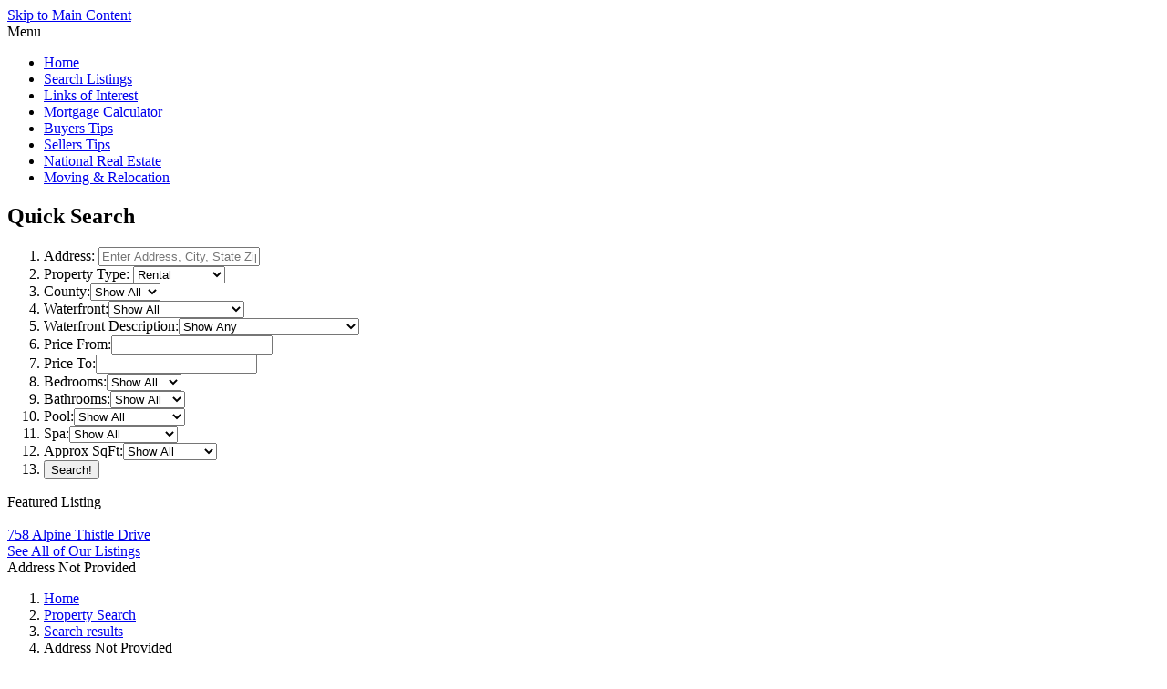

--- FILE ---
content_type: text/html; charset=UTF-8
request_url: https://toniannsells.com/listings/2225948-7471+landmark+drive-spring+hill-fl-34606
body_size: 7050
content:
<!DOCTYPE html>
<html lang="en">
	<head>
		<meta charset="utf-8">
		<meta http-equiv="X-UA-Compatible" content="IE=edge">

		<title>PROPERTY Address Not Provided, MLS# - Not Set</title>
		
	<meta name="keywords" content=",Address Not Provided,,  real estate search" />
	<meta name="description" content="Check out this  property listed at Address Not Provided on toniannsells.com with 0 bedrooms, 0 bathrooms, and is listed at $0" />
	<meta name="generator" content="BrokerIDXsites.com,Inc Integrated IDX Brokerage Website Solutions, https://brokeridxsites.com" />
	<meta name="robots" content="ALL" />
	<meta name="recaptcha-site-key" content="6Ldjt7wrAAAAAFUTiPdD3wLOBsY5x9_abIITgmfS" />
	<meta name="enable-from-verification" content="1" />
	<link rel="canonical" href="https://toniannsells.com/listings/-address+not+provided---" />
	<meta property="og:site_name" content="toniannsells.com real estate" />
	<meta property="og:url" content="https://toniannsells.com/listings/-address+not+provided---" />
	<meta property="og:title" content="PROPERTY Address Not Provided, MLS# - Not Set" />
	<meta property="og:description" content="" />
	<meta property="og:type" content="article" />
	<meta property="og:image" content="https://ancient-sea-56b3.wade-berlin.workers.dev/public-storage/production/media/images/no-image.png" />
	<meta property="article:published_time" content="2026-01-29T18:22:37" />
	<meta property="article:modified_time" content="2026-01-30T17:22:37" />
	<meta property="article:expiration_time" content="2026-04-30T19:22:37" />
	<link rel="image_src" href="https://ancient-sea-56b3.wade-berlin.workers.dev/public-storage/production/media/images/no-image.png" />
	<meta property="twitter:card" content="summary_large_image" />
	<meta property="twitter:title" content="PROPERTY Address Not Provided, MLS# - Not Set" />
	<meta property="twitter:description" content="" />
	<meta property="twitter:image" content="https://ancient-sea-56b3.wade-berlin.workers.dev/public-storage/production/media/images/no-image.png" />
	<link href="/templates/common/css/common.min.css" rel="stylesheet" type="text/css" />
	<link rel="shortcut icon" href="/templates/common/icons/favicon.ico" type="image/x-icon">
	<link href="https://cdnjs.cloudflare.com/ajax/libs/leaflet/1.7.1/leaflet.min.css" rel="stylesheet" type="text/css">
	<link href="/templates/common/css/leaflet.fullscreen.css" rel="stylesheet" type="text/css">
	<link href="/templates/common/css/geo-leaf.min.css" rel="stylesheet" type="text/css">

		<link href="/templates/template_34/css/detail.min.css" rel="stylesheet" type="text/css" />

		
		<!-- HTML5 Shim and Respond.js IE8 support of HTML5 elements and media queries -->
		<!-- WARNING: Respond.js doesn't work if you view the page via file:// -->
		<!--[if lt IE 9]>
		  <script src="https://oss.maxcdn.com/html5shiv/3.7.2/html5shiv.min.js"></script>
		  <script src="https://oss.maxcdn.com/respond/1.4.2/respond.min.js"></script>
		<![endif]-->

		<style>
			header {
				background: url('/templates/template_34/images/header_4.jpg');
				background-size:cover;
			}
		</style>
		
	<!-- Begin Scripts -->
	
<link href="/templates/common/css/jquery.datetimepicker.css" rel="stylesheet" type="text/css">
	<script src="https://cdnjs.cloudflare.com/ajax/libs/leaflet/1.7.1/leaflet.js"></script>
	<script src="/templates/common/js/leaflet.min.js"></script>
	<script src="/templates/common/js/StreetViewButtons.js"></script>
	<script src="/templates/common/js/geosearch.umd.js"></script>
	<!-- End Scripts -->

	<!-- Template ID template_34/ -->
	</head>
	<body>
		<div class="wrapper clearfix">
			<header class="detail_header" id="detail_header">
				<div class="header_menu">
					<div class='hidden-content'><a href='#maincontent' tabindex='-1'>Skip to Main Content</a></div>
<nav aria-label="Primary Navigation Menu">
<div class="menu">
<div class="menu-title">Menu
</div>
<ul class="menu-column column-0">
<li class="menu_home menu_button"><a href="/" tabindex="0">Home</a></li>
<li class="menu_search_listings menu_button"><a href="/search.html?t=1769815357" tabindex="0">Search Listings</a></li>
<li class="menu_links_of_interest menu_button"><a href="/pages/8-Links" tabindex="0">Links of Interest</a></li>
<li class="menu_mortgage_calculator menu_button"><a href="/mortgage.html" tabindex="0">Mortgage Calculator</a></li>
<li class="menu_buyers_tips menu_button"><a href="/category10.html" tabindex="0">Buyers Tips</a></li>
<li class="menu_sellers_tips menu_button"><a href="/category11.html" tabindex="0">Sellers Tips</a></li>
<li class="menu_national_real_estate menu_button"><a href="/category4.html" tabindex="0">National Real Estate</a></li>
<li class="menu_moving___relocation menu_button"><a href="/category17.html" tabindex="0">Moving & Relocation</a></li></ul>
</div></nav>				</div>
				
<div id="sidesearch" >
<h2 class="sidesearch-title search-title">Quick Search
</h2>
<form action="/search-results.html" method="post" enctype="multipart/form-data"  name="sidebar">
<input type="hidden" name="newsearch" value="1"/>
<input type="hidden" name="mobile_action" value="mobile_quicksearch"/>
<ol class="sidesearch-filter-list">
<li class="ss_address">
			  <label for="homepage_search_txtPlaces_right" class="form-label">Address:</label>
			  <input type="text" data-state="florida" data-county="hernando" id="homepage_search_txtPlaces_right" onkeyup="home_page_search(this)" title="Enter Address, City, State Zip, or #MLS (i.e. #1122AABB)" placeholder="Enter Address, City, State Zip, or #MLS (i.e. #1122AABB)" value="" autocomplete="off" spellcheck="false" name="theLocation" class="form-control">
			  <input type="hidden" name="apiSearch" class="api-auto-search"  value="0">
			  <input type="hidden" class="home-page-list-address" name="theAPIAddress" value=""><ul class="home-page-list-group"></ul>

<li class="ss_proptype"><label for="search_type" class="form-label">Property Type:</label>
<select id="search_type" class="form-select" name="search_type" title='Select Property Type'>
<option value="">Show All</option>
<option value="S" selected>Single Family</option>
<option value="M" selected>Condominium</option>
<option value="B" selected>Mobile Home</option>
<option value="V" selected>Land</option>
<option value="C" selected>Commercial</option>
<option value="D" selected>Multi-Family</option>
<option value="T" selected>Townhome</option>
<option value="R" selected>Rental</option></select>
</li>

<li class="ss_county"><label for="search_county" class="form-label">County:</label><select class="form-select" id="search_county" name="search_county" title='Select County to Search in'>
<option value="">Show All</option>
<option value="12053" >Hernando</option>
</select>
</li>

<li class="ss_waterfront">
<label for="search_waterfront" class="form-label">Waterfront:</label><select class="form-select" id="search_waterfront" name="search_waterfront"  title='Select search_waterfront'>

<option value="">Show All</option>

<option value="Y">Show Only Waterfront</option>

<option value="N">Show No Waterfront</option>

</select>
</li>

<li class="ss_wftype"><label for="search_wftype" class="form-label">Waterfront Description:</label><select id="search_wftype" class="form-select" name="search_wftype" title='Select Water Front Type'>
<option value="">Show Any</option>
<option value="Access" >Access</option>
<option value="Bay" >Bay</option>
<option value="Beach" >Beach</option>
<option value="Canal" >Canal</option>
<option value="Canal Width 1-80 Feet" >Canal Width 1-80 Feet</option>
<option value="Canal Width 121 Feet Or More" >Canal Width 121 Feet Or More</option>
<option value="Canal Width 81-120 Feet" >Canal Width 81-120 Feet</option>
<option value="Creek" >Creek</option>
<option value="Fixed Bridge" >Fixed Bridge</option>
<option value="Frontage" >Frontage</option>
<option value="Gulf" >Gulf</option>
<option value="Intersecting Canals" >Intersecting Canals</option>
<option value="Intracoastal" >Intracoastal</option>
<option value="Lagoon" >Lagoon</option>
<option value="Lake" >Lake</option>
<option value="Mangrove" >Mangrove</option>
<option value="Marina" >Marina</option>
<option value="Navigable Waterway" >Navigable Waterway</option>
<option value="No Fixed Bridges" >No Fixed Bridges</option>
<option value="Ocean" >Ocean</option>
<option value="Other" >Other</option>
<option value="Point Lot" >Point Lot</option>
<option value="Pond" >Pond</option>
<option value="River" >River</option>
<option value="Seawall" >Seawall</option>
</select>
</li>

<li class="ss_price_from">
<label for="search_price_from" class="form-label">Price From:</label><input type="text" class="form-control" id="search_price_from" name="search_price_from" value=""  title='Input search_price_from'/>
</li>

<li class="ss_price_to">
<label for="search_price_to" class="form-label">Price To:</label><input type="text" class="form-control" id="search_price_to" name="search_price_to" value=""  title='Input search_price_to'/>
</li>

<li class="ss_bed">
<label for="search_bed" class="form-label">Bedrooms:</label><select class="form-select" id="search_bed" name="search_bed"  title='Select search_bed'>

<option value="">Show All</option>

<option value="1">At Least 1</option>

<option value="2">At Least 2</option>

<option value="3">At Least 3</option>

<option value="4">At Least 4</option>

<option value="5">At Least 5</option>

<option value="6">At Least 6</option>

</select>
</li>

<li class="ss_bath">
<label for="search_bath" class="form-label">Bathrooms:</label><select class="form-select" id="search_bath" name="search_bath"  title='Select search_bath'>

<option value="">Show All</option>

<option value="1">At Least 1</option>

<option value="2">At Least 2</option>

<option value="3">At Least 3</option>

<option value="4">At Least 4</option>

<option value="5">At Least 5</option>

<option value="6">At Least 6</option>

</select>
</li>

<li class="ss_pool">
<label for="search_pool" class="form-label">Pool:</label><select class="form-select" id="search_pool" name="search_pool"  title='Select search_pool'>

<option value="">Show All</option>

<option value="Y">Show Only Pools</option>

<option value="N">Show No Pools</option>

</select>
</li>

<li class="ss_spa">
<label for="search_spa" class="form-label">Spa:</label><select class="form-select" id="search_spa" name="search_spa"  title='Select search_spa'>

<option value="">Show All</option>

<option value="Y">Show Only Spas</option>

<option value="N">Show No Spas</option>

</select>
</li>

<li class="ss_sqft">
<label for="search_sqft" class="form-label">Approx SqFt:</label><select class="form-select" id="search_sqft" name="search_sqft"  title='Select search_sqft'>

<option value="">Show All</option>

<option value="500">At Least 500</option>

<option value="1000">At Least 1000</option>

<option value="1500">At Least 1500</option>

<option value="2000">At Least 2000</option>

<option value="2500">At Least 2500</option>

<option value="3000">At Least 3000</option>

<option value="3500">At Least 3500</option>

<option value="4000">At Least 4000</option>

<option value="4500">At Least 4500</option>

<option value="5000">At Least 5000</option>

</select>
</li>
<li class="ss_searchbutton">
<input class="the_search btn" type="submit" value="Search!" title="begin your search"/>
</li>
</ol>
</form>
</div>				

<!-- Start Featured Listings -->
<div class="featuredprop">
<div class="featuredprop_title">Featured Listing
</div>
<div class="featured_listings"><div class="featuredprop" ><a href='/listings/2254211-758+alpine+thistle+drive-brooksville-fl-34604'><img loading="lazy" src='https://cdn.photos.sparkplatform.com/hmls/20250620233630678248000000-o.jpg' alt='' /><div class="featured_footer"><div class='featured-address-display'>758 Alpine Thistle Drive</div>
</div></a>
</div>

<div class="fpmorelink"><a href="/listings.html">See All of Our Listings</a></div>
</div>
</div><!-- End Featured Listings -->

								
							</header>

			<section class="content-sec">
				<div class="content">
					<div class="prop_heading">Address Not Provided</div>
					
<div class="breadcrumb"><ol class="breadcrumb-list"><li class="on"><a href="/" title="Browse to: Home">Home</a></li><li class="on"><a href="/search.html" title="Browse to: Property Search">Property Search</a></li><li class="on"><a href="/search-results.html?pn=1" title="Browse to: Search results">Search results</a></li><li class="off">Address Not Provided</li></ol></div>
<a href="" id="maincontent" title="Main Content Starts Here." aria-label="Begin Main Page Content"></a>					<div class="detail_pagination">
																	</div>
					<div class="property_detail">
						<div class="property_images">
							
<div style="margin: 0px 0px 0px 0px;">
<span style="padding: 4px 11px;background:#ff6b00;color: #ffffff;border-radius: 0px 20px;position: relative;font-size: 18px;/*! top: 9px; */float: inline-start;"></span>
</div>							<a href="#" id="fancybox-gallery">Image Gallery</a>
							
<div class = "bidx_main_image">
<div class="detail-image-title">Property Photos</div><img loading="lazy" src="https://ancient-sea-56b3.wade-berlin.workers.dev/public-storage/production/media/images/no-image.png" alt="Address Not Provided"  class="bidx_image_main">
</div>							
<div class = "bidx_image_list">
<input class = "listingvGalleryTrac" type="hidden" value = "" />
<ol>
	
</ol>
</div>
						</div>

						<div class="right-section">
							<div class="bidx_printbutton"><a href="javascript:void(0);" onclick="javascript:window.print();">Print Flyer</a></div>							<div class="contact_popup">Contact Toniann Ciappetta</div>
							<div class="information-popup contact_agent_popup">

<div id="make-contact-form" class="contact_form contact-form-container make-contact-form pop-up detailContForm">
<div class="contact-form-request-container">
  <form method="post" name="the-contact-form" action="/thankyou.html" ><div class="-title contact-title">Contacting Toniann Ciappetta</div>

    <input type="hidden" name="thetype" value="1">
    <input type="hidden" name="ref" value="">
    <input type="hidden" name="system_attachment" value="1769815357">
    <input type="hidden" name="act" value="ddc294654820c3381b9d4e0a9c1509f9"><input type="text" name="website" value=""  style="display:none"><input type="text" name="form_rendered" value="1769815357" style="display:none">
    <ul class="form-request-elements"><li class='instructions'>All fields are required.</li>

      <li class="form-first-name">
        <input type="text" value="" class="form-field" name="thefirstname" aria-label="Your First name a required field" id="makecontactform-first-name" placeholder="First Name" required>
        <i class="fa fa-user"></i>
      </li>
      <li class="form-last-name">
        <input type="text" value="" class="form-field" name="thelastname" aria-label="Your Last Name a required field" id="makecontactform-last-name" placeholder="Last Name" required>
        <i class="fa fa-user"></i>
      </li>
      <li class="form-email">
        <input type="text" value="" class="form-field" name="theemail" aria-label="Your eMail Address a required field" id="makecontactform-email" placeholder="Email" required>
        <i class="fa fa-envelope"></i>  
      </li>
      <li class="form-phone">
        <input type="text" value="" class="form-field" name="thephone"  aria-label="Your Phone Number a required field" id="makecontactform-phone" placeholder="Phone" required>
        <i class="fa fa-phone"></i> 
      </li>
      <li><textarea  class="form-field" name="themessage" id="makecontactform-message" placeholder="Message" rows="8" cols="25" aria-label="Type a message to the REALTOR&reg;" >I am interested in Address Not Provided.</textarea></li>
    </ul><div class="form-check marketing_consent" style="margin: 10px 0;">  <label class="form-check-label">    <input type="checkbox" name="contact_consent" class="form-check-input" aria-label="Contact consent" required> I agree to be contacted by Our Office via call, email, and text. To opt-out, you can reply 'stop' at any time or click the unsubscribe link in the emails. Message and data rates may apply. <a href='/your-privacy.html' target='_blank' rel='noopener noreferrer'>Privacy Policy</a>.  </label></div>
    <ul class="form-submit-button">
      <li><input class="submit submit-form" type="submit" value="Send this request" aria-label="Send this request"></li>
    </ul>
  </form>
</div>
</div>
</div>
							<div class="schedule_showing">
								Schedule A Showing
								<div class="information-popup schedule_showing_popup">

<div id="showing-request-form" class="contact_form contact-form-container showing-request-form pop-up detailContForm">
<div class="contact-form-request-container">
  <form method="post" name="the-contact-form" action="/thankyou.html" ><div class="-title contact-title">Schedule a Showing.</div>

    <input type="hidden" name="thetype" value="2">
    <input type="hidden" name="ref" value="">
    <input type="hidden" name="system_attachment" value="1769815357">
    <input type="hidden" name="act" value="ddc294654820c3381b9d4e0a9c1509f9"><input type="text" name="website" value=""  style="display:none"><input type="text" name="form_rendered" value="1769815357" style="display:none">
    <ul class="form-request-elements"><li class='instructions'>All fields are required.</li>

      <li class="form-first-name">
        <input type="text" value="" class="form-field" name="thefirstname" aria-label="Your First name a required field" id="showingrequestform-first-name" placeholder="First Name" required>
        <i class="fa fa-user"></i>
      </li>
      <li class="form-last-name">
        <input type="text" value="" class="form-field" name="thelastname" aria-label="Your Last Name a required field" id="showingrequestform-last-name" placeholder="Last Name" required>
        <i class="fa fa-user"></i>
      </li>
      <li class="form-email">
        <input type="text" value="" class="form-field" name="theemail" aria-label="Your eMail Address a required field" id="showingrequestform-email" placeholder="Email" required>
        <i class="fa fa-envelope"></i>  
      </li>
      <li class="form-phone">
        <input type="text" value="" class="form-field" name="thephone"  aria-label="Your Phone Number a required field" id="showingrequestform-phone" placeholder="Phone" required>
        <i class="fa fa-phone"></i> 
      </li>
      <li  style="position:relative;">
        <input type="text" value="" class="form-field datetimepicker" name="thepreferredtime"  aria-label="Your Preferred Showing Date a required field" autocomplete="off"  placeholder="Preferred Showing">
        <i class="fa fa-calendar showing-loc-class"></i>
      </li>
      <li><textarea  class="form-field" name="themessage" id="showingrequestform-message" placeholder="Message" rows="8" cols="25" aria-label="Type a message to the REALTOR&reg;" ></textarea></li>
    </ul><div class="captcha_test">Check this box to Register with us: <input type="checkbox" name="customer_checkbox" aria-label="Check this box to register with us." /></div><div class="form-check marketing_consent" style="margin: 10px 0;">  <label class="form-check-label">    <input type="checkbox" name="contact_consent" class="form-check-input" aria-label="Contact consent" required> I agree to be contacted by Our Office via call, email, and text. To opt-out, you can reply 'stop' at any time or click the unsubscribe link in the emails. Message and data rates may apply. <a href='/your-privacy.html' target='_blank' rel='noopener noreferrer'>Privacy Policy</a>.  </label></div>
    <ul class="form-submit-button">
      <li><input class="submit submit-form" type="submit" value="Send this request" aria-label="Send this request"></li>
    </ul>
  </form>
</div>
</div>
</div>
							</div>

							<div class="information-popup"><div class="request_info">Request more information</div></div>
							
<div class="social">
<div class="detail-social-title">Share this property:</div>
<ul>
</ul>
</div>						</div>

					</div>
					

<div id="detailprop"><div class="propflags"><div class="detail_propflags">
<div class="view_similar"><a href="https://toniannsells.com/search-results.html?newsearch=1&search_type=array&search_zip=&search_county=array&search_price_from=0&search_price_to=0" title="View More Properties like this one">More Like This</a></div></div></div>

 <!-- Column One -->
<ul class="col1">
<li class="detail-mlsidnum"><div class="detail-column-title"><span class="detail-mlsnum">MLS#:  ( Not Set )</span></div></li>
<li class="detail-address">Street Address: Address Not Provided</li>
<li class="detail-viewed">Viewed: 1</li>
<li class="detail-price">Price: <b>$0</b></li>
<li class="detail-price">Price sqft: <b>$0</b></li><li class="detail-waterfront">Waterfront: <span class="sd_waterfront">No</span></li>

<li class="detail-year">Year Built: Not Available
<li class="detail-sqft">Bldg sqft: </li></ul>

 <!-- Column Two -->
<ul class="col2">
<li><div class="detail-column-title detail-additionalinfo">Additional Information</div></li>
<li class="detail-county">County: <a href="/search-results.html?newsearch=1&search_county=" title="Find additional  county ,  rental listings and information."  class="sd_county"></a></li>

<li class="detail-city">City:  <a href="/listings/city/" title="Find additional  city/township,  real estate listings and information."  class="sd_city"></a></li>

<li class="detail-zipcode">Zipcode:  <a href="/listings/postal_code/" title="Find additional real estate listings and information in zipcode " class="sd_zipcode"></a></li>

<li><a href='/dmca-notice.html'>DMCA Notice</a></li>

</ul>

 <!-- Column Three -->



</div>					

<div id="detailform" class="contact_form contact-form-container detailform pop-up detailContForm">
<div class="contact-form-request-container">
  <form method="post" name="the-contact-form" action="/thankyou.html" ><div class="-title contact-title">Request More Information</div>

    <input type="hidden" name="thetype" value="1">
    <input type="hidden" name="ref" value="">
    <input type="hidden" name="system_attachment" value="1769815357">
    <input type="hidden" name="act" value="ddc294654820c3381b9d4e0a9c1509f9"><input type="text" name="website" value=""  style="display:none"><input type="text" name="form_rendered" value="1769815357" style="display:none">
    <ul class="form-request-elements"><li class='instructions'>All fields are required.</li>

      <li class="form-first-name">
        <input type="text" value="" class="form-field" name="thefirstname" aria-label="Your First name a required field" id="detailform-first-name" placeholder="First Name" required>
        <i class="fa fa-user"></i>
      </li>
      <li class="form-last-name">
        <input type="text" value="" class="form-field" name="thelastname" aria-label="Your Last Name a required field" id="detailform-last-name" placeholder="Last Name" required>
        <i class="fa fa-user"></i>
      </li>
      <li class="form-email">
        <input type="text" value="" class="form-field" name="theemail" aria-label="Your eMail Address a required field" id="detailform-email" placeholder="Email" required>
        <i class="fa fa-envelope"></i>  
      </li>
      <li class="form-phone">
        <input type="text" value="" class="form-field" name="thephone"  aria-label="Your Phone Number a required field" id="detailform-phone" placeholder="Phone" required>
        <i class="fa fa-phone"></i> 
      </li>
      <li><textarea  class="form-field" name="themessage" id="detailform-message" placeholder="Message" rows="8" cols="25" aria-label="Type a message to the REALTOR&reg;" >I am interested in Address Not Provided.</textarea></li>
    </ul><div class="form-check marketing_consent" style="margin: 10px 0;">  <label class="form-check-label">    <input type="checkbox" name="contact_consent" class="form-check-input" aria-label="Contact consent" required> I agree to be contacted by Our Office via call, email, and text. To opt-out, you can reply 'stop' at any time or click the unsubscribe link in the emails. Message and data rates may apply. <a href='/your-privacy.html' target='_blank' rel='noopener noreferrer'>Privacy Policy</a>.  </label></div>
    <ul class="form-submit-button">
      <li><input class="submit submit-form" type="submit" value="Send this request" aria-label="Send this request"></li>
    </ul>
  </form>
</div>
</div>

					<!-- Begin New Map -->
					<div class="map_search">
						<div class="detail-features-title">Property Location and Similar Properties</div>
						<div class="detail-page-map-sw-buttons"><div id="list-prop-all" data-tab="all" class="propflags active" title="All Properties">All</div><div  data-tab="similar" id="list-prop-similar" class="propflags" title="Similar Properties">Similar</div></div><div id="map-canvas" class="map-container"></div>					</div>
					<!-- End New Map -->
					<div class="detail_features_container"><div class="detail-features-title">Features</div><div class="detailfeatures"><div class='detail-features-list'><div class="detailfeatures"><div class="detail-features-title">Property Type</div><ol class='detail-features-list'><li>Not Set</li></ol></div></div></div></div>					<div class="detail_pagination">
																	</div>
				</div>
				<div class="left-section">
					<div class="agentheader-wrapper">
						<span class="agentheader-top-shadow"></span>
						
<div class="site-agent-information-container agentheader">
<div id='agentheaderinfoskip' class='hidden-content'><a href='#maincontent' title='Skip to main Content' tabindex='-1'>Skip to Main Content</a></div>
<img loading="lazy"  class="agentimage"  src="https://ancient-sea-56b3.wade-berlin.workers.dev/production/media/photos_user/photo_42.jpg?t=1769815357" alt="Headshot for Associate Toniann Ciappetta"/>
<ol>
<li class="agent-domain-name agentname">Toniann Ciappetta<span class="agent_designations">, <span class="designation designation_abr">ABR</span>,<span class="designation designation_realtorreg">REALTOR &reg;</span>,<span class="designation designation_sres">SRES</span></span></li>
<li class="agent-brokerage brokerage">Tropic Shores Realty</li>
<li class="agent-phone agent-phone-3 agent-email"><a href="tel:352.585.2149" title="Alternate Phone Number Three">Mobile: 352.585.2149</a></li>
<li class="agent-email"><a href="/contact.html" title="Agent Email Address">toniannsells@gmail.com</a></li>
</ol>
</div>						<span class="agentheader-bottom-shadow"></span>
					</div>
																			</div>
			</section>
		</div>
		<footer class="wrapper clearfix">
			<!--Agent customer conversation popup-->
						
<div class="subscribing-brokerage-container">
<a href='https://tropicshoresrealty.com' class='link-to-brokerage'>
<img loading="lazy" class="brokerlogo" src="https://ancient-sea-56b3.wade-berlin.workers.dev/production/media/photos_office/office_1.jpg?t=1769815357 " alt="Logo for Tropic Shores Realty"/>
<div class='brokerage-name'>Tropic Shores Realty - Spring Hill</div>
<div class='brokerage-license'>#cq1021318</div>
</a>
</div>

<div class="footercopy">
<div class="footer-equal-opportunity"><img loading="lazy" src="/templates/common/icons/fheo350.png" alt="Equal Housing Opportunity" class="equal-opportunity-logo-footer"/>
</div>
<!-- Feed Disclaimer -->

<div class="footer_disclaimer">

<div class="board_footer">Listings provided courtesy of The Hernando County Association of Realtors MLS.</div>The information provided by this website is for the personal, non-commercial use of consumers and may not be used for any purpose other than to identify prospective properties consumers may be interested in purchasing.<br />Display of MLS data is usually deemed reliable but is NOT guaranteed accurate.<br />Datafeed Last updated on January 30, 2026 @ 12:00 am
<div class="footer_copyright">&copy;2006-2026 brokerIDXsites.com - https://brokerIDXsites.com
</div>
</div>
<div class="ada-statement-link"><a href="/accessibility-notice.html" title="Click here to access our Accessibility statement.">We believe in accessibility for all</a></div>
<div class="privacy_textlink"><a href="/your-privacy.html"  title="Click here to access our privacy statement">Your Privacy Is Important</a></div>
<div class="sitemap"><a href="/sitemap.xml"  title="Click here to access our Site Map">XML Sitemap</a></div>
</div>

<div class="brokeridxlink">
<a href="https://brokeridxsites.net"  title="Click here to access your Control panel"><img loading="lazy" src="/templates/common/icons/bidx.png" alt="IDX MLS Integrated real estate website solutions for Agents and Brokerages" class="bidx-footer-logo" />
<div class="brokeridx_textlink">Manage Your Account</div>
</a>
</div>
<div class="switch-to-mobile-container">
<a href="/?" title=""></a>
</div>
<script src="https://ajax.googleapis.com/ajax/libs/jquery/3.5.1/jquery.min.js"></script>
<script src="https://ajax.googleapis.com/ajax/libs/jqueryui/1.12.1/jquery-ui.min.js"></script>
<script src="https://cdnjs.cloudflare.com/ajax/libs/jquery-validate/1.15.0/jquery.validate.min.js"></script>
<script src="/templates/common/js/common.min.js?v=2.0"></script>

	<!-- Begin Footer Scripts -->
	<script src="/templates/common/js/common_map.js"></script>
	<script src="https://www.google.com/recaptcha/api.js" async defer></script>
	<!-- End Footer Scripts -->

<!-- End Footer script -->		</footer>

		<script src="/templates/template_34/js/detail.min.js"></script>

		<!-- page load -->
			</body>
</html>
